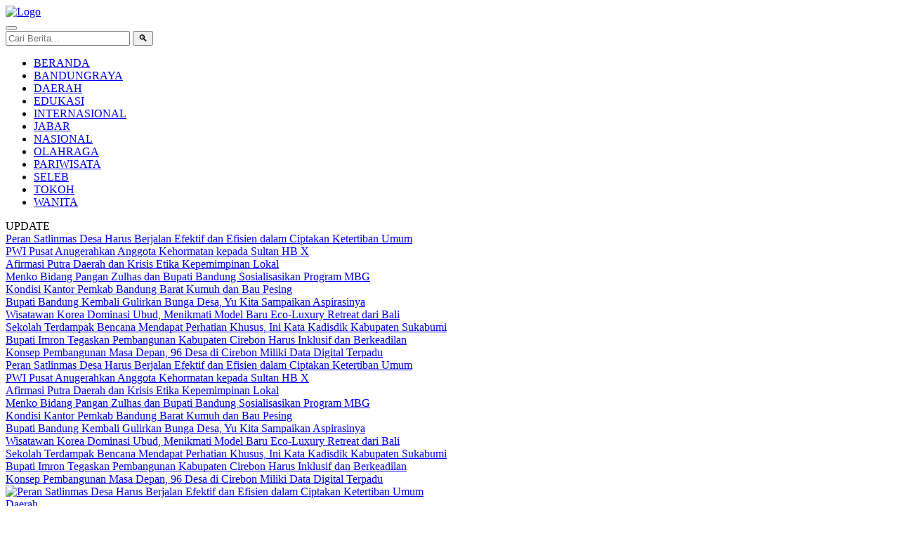

--- FILE ---
content_type: text/html; charset=UTF-8
request_url: https://www.dara.co.id/hasil-liga-inggris-liverpool-tersungkur-mu-come-back/assets/css/style.css?v=2.2
body_size: 9399
content:
<!DOCTYPE html>
<html lang="id">
<head>
    <meta charset="UTF-8">
    <meta name="viewport" content="width=device-width, initial-scale=1.0">
    <title>Pilihan Informasi Terpercaya</title>
    <link rel="icon" href="assets/images/favicon.png" type="image/png">
    <link rel="stylesheet" href="assets/css/style.css?v=2.2"> 
    <script async src="https://pagead2.googlesyndication.com/pagead/js/adsbygoogle.js?client=ca-pub-4872214250447997"
     crossorigin="anonymous"></script>    

    <!-- Google tag (gtag.js) -->
<script async src="https://www.googletagmanager.com/gtag/js?id=G-L43SER793V"></script>
<script>
  window.dataLayer = window.dataLayer || [];
  function gtag(){dataLayer.push(arguments);}
  gtag('js', new Date());

  gtag('config', 'G-L43SER793V');
</script>
    
</head>
<body>

    <header class="main-header">
    <div class="logo-container">
        <a href="index.php"><img src="assets/images/logo.png" alt="Logo"></a>
    </div>
    
    <button class="hamburger-btn" id="hamburger-btn" aria-label="Buka Menu">
        <span></span><span></span><span></span>
    </button>
    
    <div class="header-kanan">
        <form class="search-container desktop-search" action="cari.php" method="GET">
            <input type="text" name="q" placeholder="Cari Berita..." required>
            <button type="submit">&#128269;</button>
        </form>
    </div>
</header>
    <nav class="main-nav" id="main-nav">
    <!-- ... (form pencarian mobile Anda) ... -->
    <ul>
        <li><a href="index.php">BERANDA</a></li>
        
                    <li class="menu-item-has-children">
                <a href="kategori.php?nama=Bandungraya">
                    BANDUNGRAYA                                    </a>
                            </li>
                    <li class="menu-item-has-children">
                <a href="kategori.php?nama=Daerah">
                    DAERAH                                    </a>
                            </li>
                    <li class="menu-item-has-children">
                <a href="kategori.php?nama=Edukasi">
                    EDUKASI                                    </a>
                            </li>
                    <li class="menu-item-has-children">
                <a href="kategori.php?nama=Internasional">
                    INTERNASIONAL                                    </a>
                            </li>
                    <li class="menu-item-has-children">
                <a href="kategori.php?nama=Jabar">
                    JABAR                                    </a>
                            </li>
                    <li class="menu-item-has-children">
                <a href="kategori.php?nama=Nasional">
                    NASIONAL                                    </a>
                            </li>
                    <li class="menu-item-has-children">
                <a href="kategori.php?nama=Olahraga">
                    OLAHRAGA                                    </a>
                            </li>
                    <li class="menu-item-has-children">
                <a href="kategori.php?nama=Pariwisata">
                    PARIWISATA                                    </a>
                            </li>
                    <li class="menu-item-has-children">
                <a href="kategori.php?nama=Seleb">
                    SELEB                                    </a>
                            </li>
                    <li class="menu-item-has-children">
                <a href="kategori.php?nama=Tokoh">
                    TOKOH                                    </a>
                            </li>
                    <li class="menu-item-has-children">
                <a href="kategori.php?nama=Wanita">
                    WANITA                                    </a>
                            </li>
            </ul>
</nav>
    
<div class="news-ticker-container">
    <div class="ticker-label">UPDATE</div>
    <div class="ticker-wrap">
        <div class="ticker-move">
                            <div class="ticker-item">
                    <a href="artikel.php?slug=peran-satlinmas-desa-harus-berjalan-efektif-dan-efisien-dalam-ciptakan-ketertiban-umum">
                        Peran Satlinmas Desa Harus Berjalan Efektif dan Efisien dalam Ciptakan Ketertiban Umum                    </a>
                </div>
                            <div class="ticker-item">
                    <a href="artikel.php?slug=pwi-pusat-anugerahkan-anggota-kehormatan-kepada-sultan-hb-x">
                        PWI Pusat Anugerahkan Anggota Kehormatan kepada Sultan HB X                    </a>
                </div>
                            <div class="ticker-item">
                    <a href="artikel.php?slug=afirmasi-putra-daerah-dan-krisis-etika-kepemimpinan-lokal">
                        Afirmasi Putra Daerah dan Krisis Etika Kepemimpinan Lokal                    </a>
                </div>
                            <div class="ticker-item">
                    <a href="artikel.php?slug=-menko-bidang-pangan-zulhas-dan-bupati-bandung-sosialisasikan-program-mbg-">
                         Menko Bidang Pangan Zulhas dan Bupati Bandung Sosialisasikan Program MBG                     </a>
                </div>
                            <div class="ticker-item">
                    <a href="artikel.php?slug=kondisi-kantor-pemkab-bandung-barat-kumuh-dan-bau-pesing">
                        Kondisi Kantor Pemkab Bandung Barat Kumuh dan Bau Pesing                    </a>
                </div>
                            <div class="ticker-item">
                    <a href="artikel.php?slug=bupati-bandung-kembali-gulirkan-bunga-desa-yu-kita-sampaikan-aspirasinya">
                        Bupati Bandung Kembali Gulirkan Bunga Desa, Yu Kita Sampaikan Aspirasinya                    </a>
                </div>
                            <div class="ticker-item">
                    <a href="artikel.php?slug=wisatawan-korea-dominasi-ubud-menikmati-model-baru-eco-luxury-retreat-dari-bali">
                        Wisatawan Korea Dominasi Ubud, Menikmati Model Baru Eco-Luxury Retreat dari Bali                    </a>
                </div>
                            <div class="ticker-item">
                    <a href="artikel.php?slug=sekolah-terdampak-bencana-mendapat-perhatian-khusus-ini-kata-kadisdik-kabupaten-sukabumi-">
                        Sekolah  Terdampak Bencana Mendapat Perhatian Khusus, Ini Kata Kadisdik  Kabupaten Sukabumi                     </a>
                </div>
                            <div class="ticker-item">
                    <a href="artikel.php?slug=bupati-imron-tegaskan-pembangunan-kabupaten-cirebon-harus-inklusif-dan-berkeadilan">
                        Bupati Imron Tegaskan Pembangunan Kabupaten Cirebon Harus Inklusif dan Berkeadilan                    </a>
                </div>
                            <div class="ticker-item">
                    <a href="artikel.php?slug=-konsep-pembangunan-masa-depan-96-desa-di-cirebon-miliki-data-digital-terpadu">
                         Konsep Pembangunan Masa Depan, 96 Desa di Cirebon Miliki Data Digital Terpadu                    </a>
                </div>
                        <!-- Duplikasi item untuk efek loop yang mulus -->
                            <div class="ticker-item">
                    <a href="artikel.php?slug=peran-satlinmas-desa-harus-berjalan-efektif-dan-efisien-dalam-ciptakan-ketertiban-umum">
                        Peran Satlinmas Desa Harus Berjalan Efektif dan Efisien dalam Ciptakan Ketertiban Umum                    </a>
                </div>
                            <div class="ticker-item">
                    <a href="artikel.php?slug=pwi-pusat-anugerahkan-anggota-kehormatan-kepada-sultan-hb-x">
                        PWI Pusat Anugerahkan Anggota Kehormatan kepada Sultan HB X                    </a>
                </div>
                            <div class="ticker-item">
                    <a href="artikel.php?slug=afirmasi-putra-daerah-dan-krisis-etika-kepemimpinan-lokal">
                        Afirmasi Putra Daerah dan Krisis Etika Kepemimpinan Lokal                    </a>
                </div>
                            <div class="ticker-item">
                    <a href="artikel.php?slug=-menko-bidang-pangan-zulhas-dan-bupati-bandung-sosialisasikan-program-mbg-">
                         Menko Bidang Pangan Zulhas dan Bupati Bandung Sosialisasikan Program MBG                     </a>
                </div>
                            <div class="ticker-item">
                    <a href="artikel.php?slug=kondisi-kantor-pemkab-bandung-barat-kumuh-dan-bau-pesing">
                        Kondisi Kantor Pemkab Bandung Barat Kumuh dan Bau Pesing                    </a>
                </div>
                            <div class="ticker-item">
                    <a href="artikel.php?slug=bupati-bandung-kembali-gulirkan-bunga-desa-yu-kita-sampaikan-aspirasinya">
                        Bupati Bandung Kembali Gulirkan Bunga Desa, Yu Kita Sampaikan Aspirasinya                    </a>
                </div>
                            <div class="ticker-item">
                    <a href="artikel.php?slug=wisatawan-korea-dominasi-ubud-menikmati-model-baru-eco-luxury-retreat-dari-bali">
                        Wisatawan Korea Dominasi Ubud, Menikmati Model Baru Eco-Luxury Retreat dari Bali                    </a>
                </div>
                            <div class="ticker-item">
                    <a href="artikel.php?slug=sekolah-terdampak-bencana-mendapat-perhatian-khusus-ini-kata-kadisdik-kabupaten-sukabumi-">
                        Sekolah  Terdampak Bencana Mendapat Perhatian Khusus, Ini Kata Kadisdik  Kabupaten Sukabumi                     </a>
                </div>
                            <div class="ticker-item">
                    <a href="artikel.php?slug=bupati-imron-tegaskan-pembangunan-kabupaten-cirebon-harus-inklusif-dan-berkeadilan">
                        Bupati Imron Tegaskan Pembangunan Kabupaten Cirebon Harus Inklusif dan Berkeadilan                    </a>
                </div>
                            <div class="ticker-item">
                    <a href="artikel.php?slug=-konsep-pembangunan-masa-depan-96-desa-di-cirebon-miliki-data-digital-terpadu">
                         Konsep Pembangunan Masa Depan, 96 Desa di Cirebon Miliki Data Digital Terpadu                    </a>
                </div>
                    </div>
    </div>
</div>

    <main class="main-content">
        <div class="content-area">
            <!-- Headline Slideshow Dinamis -->
            <section class="headline-slideshow" id="headline-slideshow">
                                <div class="slides-container">
                                        <div class="slide active">
                        <a href="artikel.php?slug=peran-satlinmas-desa-harus-berjalan-efektif-dan-efisien-dalam-ciptakan-ketertiban-umum">
                            <img src="assets/images/1769085023_WhatsApp Image 2026-01-22 at 17.38.27.jpeg" alt="Peran Satlinmas Desa Harus Berjalan Efektif dan Efisien dalam Ciptakan Ketertiban Umum">
                            <div class="headline-caption">
                                <span class="category">Daerah</span>
                                <h2>Peran Satlinmas Desa Harus Berjalan Efektif dan Efisien dalam Ciptakan Ketertiban Umum</h2>
                            </div>
                        </a>
                    </div>
                                        <div class="slide ">
                        <a href="artikel.php?slug=pwi-pusat-anugerahkan-anggota-kehormatan-kepada-sultan-hb-x">
                            <img src="assets/images/1769076099_IMG-20260122-WA0033.jpg" alt="PWI Pusat Anugerahkan Anggota Kehormatan kepada Sultan HB X">
                            <div class="headline-caption">
                                <span class="category">Nasional</span>
                                <h2>PWI Pusat Anugerahkan Anggota Kehormatan kepada Sultan HB X</h2>
                            </div>
                        </a>
                    </div>
                                        <div class="slide ">
                        <a href="artikel.php?slug=afirmasi-putra-daerah-dan-krisis-etika-kepemimpinan-lokal">
                            <img src="assets/images/1769074605_WhatsApp Image 2026-01-22 at 15.45.45.jpeg" alt="Afirmasi Putra Daerah dan Krisis Etika Kepemimpinan Lokal">
                            <div class="headline-caption">
                                <span class="category">Catatan</span>
                                <h2>Afirmasi Putra Daerah dan Krisis Etika Kepemimpinan Lokal</h2>
                            </div>
                        </a>
                    </div>
                                        <div class="slide ">
                        <a href="artikel.php?slug=-menko-bidang-pangan-zulhas-dan-bupati-bandung-sosialisasikan-program-mbg-">
                            <img src="assets/images/1769067882_WhatsApp Image 2026-01-22 at 13.37.28.jpeg" alt=" Menko Bidang Pangan Zulhas dan Bupati Bandung Sosialisasikan Program MBG ">
                            <div class="headline-caption">
                                <span class="category">Bandungraya</span>
                                <h2> Menko Bidang Pangan Zulhas dan Bupati Bandung Sosialisasikan Program MBG </h2>
                            </div>
                        </a>
                    </div>
                                        <div class="slide ">
                        <a href="artikel.php?slug=kondisi-kantor-pemkab-bandung-barat-kumuh-dan-bau-pesing">
                            <img src="assets/images/1769067201_WhatsApp Image 2026-01-22 at 14.29.48.jpeg" alt="Kondisi Kantor Pemkab Bandung Barat Kumuh dan Bau Pesing">
                            <div class="headline-caption">
                                <span class="category">Bandungraya</span>
                                <h2>Kondisi Kantor Pemkab Bandung Barat Kumuh dan Bau Pesing</h2>
                            </div>
                        </a>
                    </div>
                                    </div>
                <button class="slide-nav prev">&#10094;</button>
                <button class="slide-nav next">&#10095;</button>
                <div class="dots-container">
                                        <span class="dot active" data-slide-to="0"></span>
                                        <span class="dot " data-slide-to="1"></span>
                                        <span class="dot " data-slide-to="2"></span>
                                        <span class="dot " data-slide-to="3"></span>
                                        <span class="dot " data-slide-to="4"></span>
                                    </div>
                            </section> <!-- Akhir Headline Slideshow -->

            <!-- Berita Terkini Dinamis -->
            <section class="latest-news">
                <h3>TERKINI</h3>
                <div class="latest-news-list">
                                        <article class="news-item">
                        <a href="artikel.php?slug=bupati-bandung-kembali-gulirkan-bunga-desa-yu-kita-sampaikan-aspirasinya">
                            <img src="assets/images/1769054749_WhatsApp Image 2026-01-06 at 14.18.55.jpeg" alt="Bupati Bandung Kembali Gulirkan Bunga Desa, Yu Kita Sampaikan Aspirasinya">
                        </a>
                        <div class="news-item-text">
                            <span class="category">Bandungraya</span>
                            <a href="artikel.php?slug=bupati-bandung-kembali-gulirkan-bunga-desa-yu-kita-sampaikan-aspirasinya"><h4>Bupati Bandung Kembali Gulirkan Bunga Desa, Yu Kita Sampaikan Aspirasinya</h4></a>
                            <small>Kamis, 22 Januari 2026 - 03:59 WIB</small>
                        </div>
                    </article>
                                        <article class="news-item">
                        <a href="artikel.php?slug=wisatawan-korea-dominasi-ubud-menikmati-model-baru-eco-luxury-retreat-dari-bali">
                            <img src="assets/images/1769051637_Tarian Kecak di Sanggraloka Ubud.jpg" alt="Wisatawan Korea Dominasi Ubud, Menikmati Model Baru Eco-Luxury Retreat dari Bali">
                        </a>
                        <div class="news-item-text">
                            <span class="category">Pariwisata</span>
                            <a href="artikel.php?slug=wisatawan-korea-dominasi-ubud-menikmati-model-baru-eco-luxury-retreat-dari-bali"><h4>Wisatawan Korea Dominasi Ubud, Menikmati Model Baru Eco-Luxury Retreat dari Bali</h4></a>
                            <small>Kamis, 22 Januari 2026 - 03:09 WIB</small>
                        </div>
                    </article>
                                        <article class="news-item">
                        <a href="artikel.php?slug=sekolah-terdampak-bencana-mendapat-perhatian-khusus-ini-kata-kadisdik-kabupaten-sukabumi-">
                            <img src="assets/images/1768980553_IMG-20260121-WA0025(1).jpg" alt="Sekolah  Terdampak Bencana Mendapat Perhatian Khusus, Ini Kata Kadisdik  Kabupaten Sukabumi ">
                        </a>
                        <div class="news-item-text">
                            <span class="category">Daerah</span>
                            <a href="artikel.php?slug=sekolah-terdampak-bencana-mendapat-perhatian-khusus-ini-kata-kadisdik-kabupaten-sukabumi-"><h4>Sekolah  Terdampak Bencana Mendapat Perhatian Khusus, Ini Kata Kadisdik  Kabupaten Sukabumi </h4></a>
                            <small>Rabu, 21 Januari 2026 - 07:26 WIB</small>
                        </div>
                    </article>
                                        <article class="news-item">
                        <a href="artikel.php?slug=bupati-imron-tegaskan-pembangunan-kabupaten-cirebon-harus-inklusif-dan-berkeadilan">
                            <img src="assets/images/1768977850_1001223101.jpg" alt="Bupati Imron Tegaskan Pembangunan Kabupaten Cirebon Harus Inklusif dan Berkeadilan">
                        </a>
                        <div class="news-item-text">
                            <span class="category">Daerah</span>
                            <a href="artikel.php?slug=bupati-imron-tegaskan-pembangunan-kabupaten-cirebon-harus-inklusif-dan-berkeadilan"><h4>Bupati Imron Tegaskan Pembangunan Kabupaten Cirebon Harus Inklusif dan Berkeadilan</h4></a>
                            <small>Rabu, 21 Januari 2026 - 06:40 WIB</small>
                        </div>
                    </article>
                                        <article class="news-item">
                        <a href="artikel.php?slug=-konsep-pembangunan-masa-depan-96-desa-di-cirebon-miliki-data-digital-terpadu">
                            <img src="assets/images/1768977459_1001222179.jpg" alt=" Konsep Pembangunan Masa Depan, 96 Desa di Cirebon Miliki Data Digital Terpadu">
                        </a>
                        <div class="news-item-text">
                            <span class="category">Daerah</span>
                            <a href="artikel.php?slug=-konsep-pembangunan-masa-depan-96-desa-di-cirebon-miliki-data-digital-terpadu"><h4> Konsep Pembangunan Masa Depan, 96 Desa di Cirebon Miliki Data Digital Terpadu</h4></a>
                            <small>Rabu, 21 Januari 2026 - 06:34 WIB</small>
                        </div>
                    </article>
                                        <article class="news-item">
                        <a href="artikel.php?slug=satresnarkoba-polres-garut-amankan-2-pengedar-obat-keras-tanpa-izin-">
                            <img src="assets/images/1768976938_IMG-20260120-WA0006.jpg" alt="Satresnarkoba Polres Garut Amankan 2 pengedar Obat Keras Tanpa Izin  ">
                        </a>
                        <div class="news-item-text">
                            <span class="category">Daerah</span>
                            <a href="artikel.php?slug=satresnarkoba-polres-garut-amankan-2-pengedar-obat-keras-tanpa-izin-"><h4>Satresnarkoba Polres Garut Amankan 2 pengedar Obat Keras Tanpa Izin  </h4></a>
                            <small>Rabu, 21 Januari 2026 - 06:27 WIB</small>
                        </div>
                    </article>
                                        <article class="news-item">
                        <a href="artikel.php?slug=penemuan-mayat-di-sungai-cipamulihan-bayingbong-garut-gegerkan-warga">
                            <img src="assets/images/1768976663_IMG-20260120-WA0023.jpg" alt="Penemuan Mayat di Sungai Cipamulihan Bayingbong Garut Gegerkan Warga">
                        </a>
                        <div class="news-item-text">
                            <span class="category">Daerah</span>
                            <a href="artikel.php?slug=penemuan-mayat-di-sungai-cipamulihan-bayingbong-garut-gegerkan-warga"><h4>Penemuan Mayat di Sungai Cipamulihan Bayingbong Garut Gegerkan Warga</h4></a>
                            <small>Rabu, 21 Januari 2026 - 06:22 WIB</small>
                        </div>
                    </article>
                                    </div>
            </section> <!-- Akhir Berita Terkini -->

            <!-- Showcase Kategori (Contoh: Jabar) -->
                        <section class="category-showcase">
                <h3 class="category-showcase-title">JABAR</h3>
                <div class="category-grid">
                                        <a href="artikel.php?slug=investasi-jabar-2025-tembus-rp296-8-triliun-tertinggi-di-indonesia" class="category-card">
                        <div class="card-image-container">
                            <img src="assets/images/1768641924_WhatsApp Image 2026-01-16 at 06.57.57.jpeg" alt="Investasi Jabar 2025 Tembus Rp296,8 Triliun, Tertinggi di Indonesia">
                            <span class="card-category-tag">Jabar</span>
                        </div>
                        <div class="card-content">
                             <h4>Investasi Jabar 2025 Tembus Rp296,8 Triliun, Tertinggi di Indonesia</h4>
                        </div>
                    </a>
                                        <a href="artikel.php?slug=-gubernur-jabar-janjikan-pelunasan-pekerjaan-pembangunan-2025-akan-gunakan-dau-dan-pajak" class="category-card">
                        <div class="card-image-container">
                            <img src="assets/images/1768376892_WhatsApp Image 2026-01-10 at 17.25.02.jpeg" alt=" Gubernur Jabar Janjikan Pelunasan Pekerjaan Pembangunan 2025 akan Gunakan DAU dan Pajak">
                            <span class="card-category-tag">Jabar</span>
                        </div>
                        <div class="card-content">
                             <h4> Gubernur Jabar Janjikan Pelunasan Pekerjaan Pembangunan 2025 akan Gunakan DAU dan Pajak</h4>
                        </div>
                    </a>
                                        <a href="artikel.php?slug=pt-muj-dan-gandara-grup-resmikan-tiga-masjid-sekaligus-di-pangandaran" class="category-card">
                        <div class="card-image-container">
                            <img src="assets/images/1767762036_IMG_20260107_120003.jpg" alt="PT MUJ dan Gandara Grup Resmikan Tiga Masjid Sekaligus di Pangandaran">
                            <span class="card-category-tag">Jabar</span>
                        </div>
                        <div class="card-content">
                             <h4>PT MUJ dan Gandara Grup Resmikan Tiga Masjid Sekaligus di Pangandaran</h4>
                        </div>
                    </a>
                                    </div>
            </section>
                        <!-- Akhir Showcase Kategori -->
            
            <!-- Berita Lainnya -->
            <section class="latest-news">
                <h3></h3>
                <div class="latest-news-list" id="berita-lainnya-list">
                                        <article class="news-item">
                        <a href="artikel.php?slug=satresnarkoba-polres-garut-amankan-2-pengedar-obat-keras-tanpa-izin-">
                            <img src="assets/images/1768976938_IMG-20260120-WA0006.jpg" alt="Satresnarkoba Polres Garut Amankan 2 pengedar Obat Keras Tanpa Izin  ">
                        </a>
                        <div class="news-item-text">
                            <span class="category">Daerah</span>
                            <a href="artikel.php?slug=satresnarkoba-polres-garut-amankan-2-pengedar-obat-keras-tanpa-izin-"><h4>Satresnarkoba Polres Garut Amankan 2 pengedar Obat Keras Tanpa Izin  </h4></a>
                            <small>Rabu, 21 Januari 2026 - 06:27 WIB</small>
                        </div>
                    </article>
                                        <article class="news-item">
                        <a href="artikel.php?slug=penemuan-mayat-di-sungai-cipamulihan-bayingbong-garut-gegerkan-warga">
                            <img src="assets/images/1768976663_IMG-20260120-WA0023.jpg" alt="Penemuan Mayat di Sungai Cipamulihan Bayingbong Garut Gegerkan Warga">
                        </a>
                        <div class="news-item-text">
                            <span class="category">Daerah</span>
                            <a href="artikel.php?slug=penemuan-mayat-di-sungai-cipamulihan-bayingbong-garut-gegerkan-warga"><h4>Penemuan Mayat di Sungai Cipamulihan Bayingbong Garut Gegerkan Warga</h4></a>
                            <small>Rabu, 21 Januari 2026 - 06:22 WIB</small>
                        </div>
                    </article>
                                        <article class="news-item">
                        <a href="artikel.php?slug=optimisme-bapenda-bandung-pacu-realisasi-pad-hotel-hingga-rumah-makan-jadi-penyumbang-kunci">
                            <img src="assets/images/1768972633_IMG-20260121-WA0013.jpg" alt="Optimisme Bapenda Bandung Pacu Realisasi PAD, Hotel hingga Rumah Makan Jadi Penyumbang Kunci">
                        </a>
                        <div class="news-item-text">
                            <span class="category">Bandungraya</span>
                            <a href="artikel.php?slug=optimisme-bapenda-bandung-pacu-realisasi-pad-hotel-hingga-rumah-makan-jadi-penyumbang-kunci"><h4>Optimisme Bapenda Bandung Pacu Realisasi PAD, Hotel hingga Rumah Makan Jadi Penyumbang Kunci</h4></a>
                            <small>Rabu, 21 Januari 2026 - 05:14 WIB</small>
                        </div>
                    </article>
                                        <article class="news-item">
                        <a href="artikel.php?slug=hut-ke-25-baznas-di-kabupaten-bandung-diisi-peluncuran-z-kosmetika-dan-pendistribusian-bantuan">
                            <img src="assets/images/1768897738_IMG-20260120-WA0023.jpg" alt="HUT ke-25 BAZNAS di Kabupaten Bandung Diisi Peluncuran Z-Kosmetika dan Pendistribusian Bantuan">
                        </a>
                        <div class="news-item-text">
                            <span class="category">Bandungraya</span>
                            <a href="artikel.php?slug=hut-ke-25-baznas-di-kabupaten-bandung-diisi-peluncuran-z-kosmetika-dan-pendistribusian-bantuan"><h4>HUT ke-25 BAZNAS di Kabupaten Bandung Diisi Peluncuran Z-Kosmetika dan Pendistribusian Bantuan</h4></a>
                            <small>Selasa, 20 Januari 2026 - 08:26 WIB</small>
                        </div>
                    </article>
                                        <article class="news-item">
                        <a href="artikel.php?slug=sebanyak-96-ton-kopi-asli-subang-diekspor-ke-negara-aljazair-">
                            <img src="assets/images/1768892123_Kopi Subang.jpg" alt="Sebanyak 96 Ton Kopi Asli Subang Diekspor ke Negara Aljazair ">
                        </a>
                        <div class="news-item-text">
                            <span class="category">Daerah</span>
                            <a href="artikel.php?slug=sebanyak-96-ton-kopi-asli-subang-diekspor-ke-negara-aljazair-"><h4>Sebanyak 96 Ton Kopi Asli Subang Diekspor ke Negara Aljazair </h4></a>
                            <small>Selasa, 20 Januari 2026 - 06:53 WIB</small>
                        </div>
                    </article>
                                        <article class="news-item">
                        <a href="artikel.php?slug=bpn-kabupaten-bandung-serahkan-138-sertifikat-ptsl-kepada-warga-desa-margahayu-selatan">
                            <img src="assets/images/1768891329_PTSL26.jpg" alt="BPN Kabupaten Bandung Serahkan 138 Sertifikat PTSL kepada Warga Desa Margahayu Selatan">
                        </a>
                        <div class="news-item-text">
                            <span class="category">Bandungraya</span>
                            <a href="artikel.php?slug=bpn-kabupaten-bandung-serahkan-138-sertifikat-ptsl-kepada-warga-desa-margahayu-selatan"><h4>BPN Kabupaten Bandung Serahkan 138 Sertifikat PTSL kepada Warga Desa Margahayu Selatan</h4></a>
                            <small>Selasa, 20 Januari 2026 - 06:39 WIB</small>
                        </div>
                    </article>
                                        <article class="news-item">
                        <a href="artikel.php?slug=curi-sepeda-motor-warga-kersamanah-garut-diciduk-polisi-">
                            <img src="assets/images/1768890971_IMG-20260118-WA0005.jpg" alt="Curi Sepeda Motor, Warga Kersamanah Garut Diciduk Polisi  ">
                        </a>
                        <div class="news-item-text">
                            <span class="category">Daerah</span>
                            <a href="artikel.php?slug=curi-sepeda-motor-warga-kersamanah-garut-diciduk-polisi-"><h4>Curi Sepeda Motor, Warga Kersamanah Garut Diciduk Polisi  </h4></a>
                            <small>Selasa, 20 Januari 2026 - 06:33 WIB</small>
                        </div>
                    </article>
                                    </div>
            </section> <!-- Akhir Berita Lainnya -->
            
            <!-- Tombol Load More -->
                        <div class="load-more-container">
                <button id="load-more-btn">BERITA SELANJUTNYA</button>
            </div>
            
            <!-- Showcase Kategori Daerah -->
                        <section class="category-showcase inserted-showcase">
                <h3 class="category-showcase-title">DAERAH</h3>
                <div class="category-grid">
                                        <a href="artikel.php?slug=peran-satlinmas-desa-harus-berjalan-efektif-dan-efisien-dalam-ciptakan-ketertiban-umum" class="category-card">
                        <div class="card-image-container">
                            <img src="assets/images/1769085023_WhatsApp Image 2026-01-22 at 17.38.27.jpeg" alt="Peran Satlinmas Desa Harus Berjalan Efektif dan Efisien dalam Ciptakan Ketertiban Umum">
                            <span class="card-category-tag">Daerah</span>
                        </div>
                        <div class="card-content">
                             <h4>Peran Satlinmas Desa Harus Berjalan Efektif dan Efisien dalam Ciptakan Ketertiban Umum</h4>
                        </div>
                    </a>
                                        <a href="artikel.php?slug=sekolah-terdampak-bencana-mendapat-perhatian-khusus-ini-kata-kadisdik-kabupaten-sukabumi-" class="category-card">
                        <div class="card-image-container">
                            <img src="assets/images/1768980553_IMG-20260121-WA0025(1).jpg" alt="Sekolah  Terdampak Bencana Mendapat Perhatian Khusus, Ini Kata Kadisdik  Kabupaten Sukabumi ">
                            <span class="card-category-tag">Daerah</span>
                        </div>
                        <div class="card-content">
                             <h4>Sekolah  Terdampak Bencana Mendapat Perhatian Khusus, Ini Kata Kadisdik  Kabupaten Sukabumi </h4>
                        </div>
                    </a>
                                        <a href="artikel.php?slug=bupati-imron-tegaskan-pembangunan-kabupaten-cirebon-harus-inklusif-dan-berkeadilan" class="category-card">
                        <div class="card-image-container">
                            <img src="assets/images/1768977850_1001223101.jpg" alt="Bupati Imron Tegaskan Pembangunan Kabupaten Cirebon Harus Inklusif dan Berkeadilan">
                            <span class="card-category-tag">Daerah</span>
                        </div>
                        <div class="card-content">
                             <h4>Bupati Imron Tegaskan Pembangunan Kabupaten Cirebon Harus Inklusif dan Berkeadilan</h4>
                        </div>
                    </a>
                                    </div>
            </section>
                        <!-- Akhir Showcase Kategori Daerah -->

            <!-- Blok Video -->
                        <section class="video-showcase-wrapper">
                <div class="video-showcase">
                    <h3 class="video-showcase-title">VIDEO</h3>
                    <div class="video-grid">
                                                <a href="https://www.youtube.com/watch?v=I3Sp410JVlY" target="_blank" class="video-card">
                            <div class="video-thumbnail-container">
                                <img src="https://img.youtube.com/vi/I3Sp410JVlY/hqdefault.jpg" alt="Banyak Korban Terkapar di Lorong Kantor Hingga Masjid">
                                <div class="play-icon">&#9658;</div>
                            </div>
                            <div class="video-content">
                                <span class="video-category-tag">VIDEO</span>
                                <h4>Banyak Korban Terkapar di Lorong Kantor Hingga Masjid</h4>
                            </div>
                        </a>
                                                <a href="https://www.youtube.com/watch?v=-r62gjP2cnQ" target="_blank" class="video-card">
                            <div class="video-thumbnail-container">
                                <img src="https://img.youtube.com/vi/-r62gjP2cnQ/hqdefault.jpg" alt="MBG Berujung Petaka, Ratusan Siswa Neglasari Keracunan">
                                <div class="play-icon">&#9658;</div>
                            </div>
                            <div class="video-content">
                                <span class="video-category-tag">VIDEO</span>
                                <h4>MBG Berujung Petaka, Ratusan Siswa Neglasari Keracunan</h4>
                            </div>
                        </a>
                                                <a href="https://www.youtube.com/watch?v=gPBYETG1A4Y" target="_blank" class="video-card">
                            <div class="video-thumbnail-container">
                                <img src="https://img.youtube.com/vi/gPBYETG1A4Y/hqdefault.jpg" alt="Bupati vs Wabup Bandung Barat Main Dagongan">
                                <div class="play-icon">&#9658;</div>
                            </div>
                            <div class="video-content">
                                <span class="video-category-tag">VIDEO</span>
                                <h4>Bupati vs Wabup Bandung Barat Main Dagongan</h4>
                            </div>
                        </a>
                                            </div>
                </div>
            </section>
                        <!-- Akhir Blok Video -->

        </div>

        <aside class="sidebar-area">
    
    <!-- Bagian Berita Terpopuler -->
    <div class="popular-posts">
        <h3>TERPOPULER</h3>
        <ul>
                        <li>
                <a href="artikel.php?slug=industri-skincare-lokal-kian-kompetitif-seperti-ini-pilihan-gen-z-">
                    <img src="assets/images/1759236503_Aea dan Agny.jpg" alt="Industri Skincare Lokal Kian Kompetitif, Seperti Ini Pilihan Gen Z ">
                </a>
                <div class="popular-text">
                    <a href="artikel.php?slug=industri-skincare-lokal-kian-kompetitif-seperti-ini-pilihan-gen-z-">Industri Skincare Lokal Kian Kompetitif, Seperti Ini Pilihan Gen Z </a>
                    <small>1372 kali dibaca</small>
                </div>
            </li>
                        <li>
                <a href="artikel.php?slug=bupati-bandung-barat-pastikan-rotmut-pejabat-akhir-januari-2026-2">
                    <img src="assets/images/1767769687_rotmut kbb.jpeg" alt="Bupati Bandung Barat Pastikan Rotmut Pejabat Akhir Januari 2026">
                </a>
                <div class="popular-text">
                    <a href="artikel.php?slug=bupati-bandung-barat-pastikan-rotmut-pejabat-akhir-januari-2026-2">Bupati Bandung Barat Pastikan Rotmut Pejabat Akhir Januari 2026</a>
                    <small>1367 kali dibaca</small>
                </div>
            </li>
                        <li>
                <a href="artikel.php?slug=waduh-oknum-tenaga-p3k-di-pemkab-bandung-barat-cabuli-tiga-anak-tirinya">
                    <img src="assets/images/1757313351_WhatsApp Image 2025-09-08 at 12.55.55.jpeg" alt="Waduh, Oknum Tenaga P3K di Pemkab Bandung Barat Cabuli Tiga Anak Tirinya">
                </a>
                <div class="popular-text">
                    <a href="artikel.php?slug=waduh-oknum-tenaga-p3k-di-pemkab-bandung-barat-cabuli-tiga-anak-tirinya">Waduh, Oknum Tenaga P3K di Pemkab Bandung Barat Cabuli Tiga Anak Tirinya</a>
                    <small>1269 kali dibaca</small>
                </div>
            </li>
                        <li>
                <a href="artikel.php?slug=rotmut-pejabat-bandung-barat-bupati-jeje-kosongkan-lima-perangkat-daerah-">
                    <img src="assets/images/1757571269_IMG-20250911-WA0033.jpg" alt="Rotmut Pejabat Bandung Barat, Bupati Jeje Kosongkan Lima Perangkat Daerah ">
                </a>
                <div class="popular-text">
                    <a href="artikel.php?slug=rotmut-pejabat-bandung-barat-bupati-jeje-kosongkan-lima-perangkat-daerah-">Rotmut Pejabat Bandung Barat, Bupati Jeje Kosongkan Lima Perangkat Daerah </a>
                    <small>1249 kali dibaca</small>
                </div>
            </li>
                        <li>
                <a href="artikel.php?slug=polres-kuningan-ungkap-peredaran-uang-palsu">
                    <img src="assets/images/1757555672_upal kuningan.jpeg" alt="Polres Kuningan Ungkap Peredaran Uang Palsu">
                </a>
                <div class="popular-text">
                    <a href="artikel.php?slug=polres-kuningan-ungkap-peredaran-uang-palsu">Polres Kuningan Ungkap Peredaran Uang Palsu</a>
                    <small>992 kali dibaca</small>
                </div>
            </li>
                    </ul>
    </div>

    <!-- Slot Iklan Sidebar Atas -->
        <div class="iklan-box">
                    <a href="" target="_blank" rel="noopener noreferrer">
                <img src="assets/images/ads/1755180255_terverifikasiadmfaktual-1.gif" alt="Iklan">
            </a>
            </div>
        <!-- Akhir Slot Iklan Sidebar Atas -->


    <!-- Bagian Opini -->
        <div class="sidebar-opini">
        <h3>CATATAN</h3>
        <ul>
                        <li>
                <a href="artikel.php?slug=afirmasi-putra-daerah-dan-krisis-etika-kepemimpinan-lokal">
                    <img src="assets/images/1769074605_WhatsApp Image 2026-01-22 at 15.45.45.jpeg" alt="Afirmasi Putra Daerah dan Krisis Etika Kepemimpinan Lokal">
                </a>
                <div class="opini-text">
                    <a href="artikel.php?slug=afirmasi-putra-daerah-dan-krisis-etika-kepemimpinan-lokal">Afirmasi Putra Daerah dan Krisis Etika Kepemimpinan Lokal</a>
                </div>
            </li>
                        <li>
                <a href="artikel.php?slug=sedikit-kegembiraan-di-tengah-kecemasan">
                    <img src="assets/images/1768871866_images (5).jpeg" alt="Sedikit Kegembiraan di Tengah Kecemasan">
                </a>
                <div class="opini-text">
                    <a href="artikel.php?slug=sedikit-kegembiraan-di-tengah-kecemasan">Sedikit Kegembiraan di Tengah Kecemasan</a>
                </div>
            </li>
                        <li>
                <a href="artikel.php?slug=kesetiaan-aloka-dan-anjing-yudhistira-oleh-jaya-suprana">
                    <img src="assets/images/1767932136_IMG-20260109-WA0022.jpg" alt="Kesetiaan Aloka dan Anjing Yudhistira ">
                </a>
                <div class="opini-text">
                    <a href="artikel.php?slug=kesetiaan-aloka-dan-anjing-yudhistira-oleh-jaya-suprana">Kesetiaan Aloka dan Anjing Yudhistira </a>
                </div>
            </li>
                        <li>
                <a href="artikel.php?slug=menuju-tahun-2026-catatan-hendry-ch-bangun-forum-wartawan-kebangsaan">
                    <img src="assets/images/1767085608_IMG-20211116-WA0011.jpg" alt="Menuju Tahun 2026, Catatan Hendry Ch Bangun Forum Wartawan Kebangsaan">
                </a>
                <div class="opini-text">
                    <a href="artikel.php?slug=menuju-tahun-2026-catatan-hendry-ch-bangun-forum-wartawan-kebangsaan">Menuju Tahun 2026, Catatan Hendry Ch Bangun Forum Wartawan Kebangsaan</a>
                </div>
            </li>
                        <li>
                <a href="artikel.php?slug=-simak-nih-surat-terbuka-untuk-bapak-presiden-republik-indonesia-h-prabowo-subianto">
                    <img src="assets/images/1765262454_kampus cipayung bunga.jpeg" alt=" Simak Nih, Surat Terbuka untuk Bapak Presiden Republik Indonesia H. Prabowo Subianto">
                </a>
                <div class="opini-text">
                    <a href="artikel.php?slug=-simak-nih-surat-terbuka-untuk-bapak-presiden-republik-indonesia-h-prabowo-subianto"> Simak Nih, Surat Terbuka untuk Bapak Presiden Republik Indonesia H. Prabowo Subianto</a>
                </div>
            </li>
                    </ul>
    </div>
        <!-- Akhir Bagian Catatan -->

    <!-- Slot Iklan Sidebar Bawah -->
        <div class="iklan-box">
                    <a href="" target="_blank" rel="noopener noreferrer">
                <img src="assets/images/ads/1755180332_paketberita.gif" alt="Iklan">
            </a>
            </div>
        <div class="iklan-box">
                    <script async src="https://pagead2.googlesyndication.com/pagead/js/adsbygoogle.js?client=ca-pub-4872214250447997"
     crossorigin="anonymous"></script>
<!-- sidebar -->
<ins class="adsbygoogle"
     style="display:block"
     data-ad-client="ca-pub-4872214250447997"
     data-ad-slot="8950719837"
     data-ad-format="auto"
     data-full-width-responsive="true"></ins>
<script>
     (adsbygoogle = window.adsbygoogle || []).push({});
</script>            </div>
        <!-- Akhir Slot Iklan Sidebar Bawah -->

    <!-- BAGIAN BARU: SIDEBAR WANITA -->
        <div class="sidebar-wanita">
        <h3>WANITA</h3>
        <ul>
                        <li>
                <a href="artikel.php?slug=vanya-wijaya-dinobatkan-sebagai-roro-cilik-kabupaten-malang-favorit-2025">
                    <img src="assets/images/1763173276_Foto 1 - Vanya Wijaya dinobatkan sebagai Roro Cilik Kabupaten Malang Favorit 2025. (Dok. Istimewa).jpg" alt="Vanya Wijaya Dinobatkan Sebagai Roro Cilik Kabupaten Malang Favorit 2025">
                </a>
                <div class="wanita-text">
                    <a href="artikel.php?slug=vanya-wijaya-dinobatkan-sebagai-roro-cilik-kabupaten-malang-favorit-2025">Vanya Wijaya Dinobatkan Sebagai Roro Cilik Kabupaten Malang Favorit 2025</a>
                </div>
            </li>
                        <li>
                <a href="artikel.php?slug=pnm-dorong-ibu-ibu-desa-jadi-sosok-inspiratif-lewat-program-mekaar-leader">
                    <img src="assets/images/1762494339_IMG-20251107-WA0015.jpg" alt="PNM Dorong Ibu-Ibu Desa Jadi Sosok Inspiratif Lewat Program Mekaar Leader">
                </a>
                <div class="wanita-text">
                    <a href="artikel.php?slug=pnm-dorong-ibu-ibu-desa-jadi-sosok-inspiratif-lewat-program-mekaar-leader">PNM Dorong Ibu-Ibu Desa Jadi Sosok Inspiratif Lewat Program Mekaar Leader</a>
                </div>
            </li>
                        <li>
                <a href="artikel.php?slug=iwapi-songsong-indonesia-emas-bersama-perempuan-penggerak-ekonomi">
                    <img src="assets/images/1761194185_IWAPI.jpg" alt="IWAPI Songsong Indonesia Emas Bersama Perempuan Penggerak Ekonomi">
                </a>
                <div class="wanita-text">
                    <a href="artikel.php?slug=iwapi-songsong-indonesia-emas-bersama-perempuan-penggerak-ekonomi">IWAPI Songsong Indonesia Emas Bersama Perempuan Penggerak Ekonomi</a>
                </div>
            </li>
                        <li>
                <a href="artikel.php?slug=perempuan-umkm-sebagai-penggerak-ekonomi-dan-pembangunan-berkelanjutan">
                    <img src="assets/images/1760413265_NWI.jpg" alt="Perempuan UMKM sebagai Penggerak Ekonomi dan Pembangunan Berkelanjutan">
                </a>
                <div class="wanita-text">
                    <a href="artikel.php?slug=perempuan-umkm-sebagai-penggerak-ekonomi-dan-pembangunan-berkelanjutan">Perempuan UMKM sebagai Penggerak Ekonomi dan Pembangunan Berkelanjutan</a>
                </div>
            </li>
                    </ul>
    </div>
        <!-- AKHIR BAGIAN SIDEBAR WANITA -->

</aside>

    </main>

    <footer class="main-footer">
    <div class="footer-content">
        <div class="footer-nav">
            <a href="halaman.php?slug=tentang-kami">Tentang Kami</a>
            <a href="halaman.php?slug=redaksi">Redaksi</a>
            <a href="halaman.php?slug=kontak">Kontak</a>
            <a href="halaman.php?slug=pedoman-media-siber">Pedoman Media Siber</a>
   
        </div>
        <div class="footer-socials">
            <a href="#" target="_blank" aria-label="Facebook"><svg role="img" viewBox="0 0 24 24" xmlns="http://www.w3.org/2000/svg"><title>Facebook</title><path d="M18.77 7.46H14.5v-1.9c0-.9.6-1.1 1-1.1h3V.5h-4.33C10.24.5 9.5 3.44 9.5 5.32v2.14H6.11v3.56h3.39v8.32h4.28V11.02h2.95l.42-3.56z"/></svg></a>
            <a href="#" target="_blank" aria-label="Twitter"><svg role="img" viewBox="0 0 24 24" xmlns="http://www.w3.org/2000/svg"><title>X</title><path d="M18.901 1.153h3.68l-8.04 9.19L24 22.846h-7.406l-5.8-7.584-6.638 7.584H.474l8.6-9.83L0 1.154h7.594l5.243 6.931ZM17.61 20.644h2.039L6.486 3.24H4.298Z"/></svg></a>
            <a href="#" target="_blank" aria-label="Instagram"><svg role="img" viewBox="0 0 24 24" xmlns="http://www.w3.org/2000/svg"><title>Instagram</title><path d="M12 0C8.74 0 8.333.015 7.053.072 5.775.132 4.905.333 4.14.63c-.789.306-1.459.717-2.126 1.384S.935 3.35.63 4.14C.333 4.905.131 5.775.072 7.053.012 8.333 0 8.74 0 12s.015 3.667.072 4.947c.06 1.277.261 2.148.558 2.913.306.788.717 1.459 1.384 2.126.667.666 1.336 1.079 2.126 1.384.766.296 1.636.499 2.913.558C8.333 23.988 8.74 24 12 24s3.667-.015 4.947-.072c1.277-.06 2.148-.262 2.913-.558.788-.306 1.459-.718 2.126-1.384.666-.667 1.079-1.335 1.384-2.126.296-.765.499-1.636.558-2.913.06-1.28.072-1.687.072-4.947s-.015-3.667-.072-4.947c-.06-1.277-.262-2.149-.558-2.913-.306-.789-.718-1.459-1.384-2.126C21.314.935 20.644.523 19.854.218 19.09.083 18.22-.043 16.947.014 15.667.072 15.26 0 12 0zm0 2.16c3.203 0 3.585.016 4.85.071 1.17.055 1.805.249 2.227.415.562.217.96.477 1.382.896.419.42.679.819.896 1.381.164.422.36 1.057.413 2.227.057 1.266.07 1.646.07 4.85s-.015 3.585-.074 4.85c-.06 1.17-.249 1.805-.413 2.227-.217.562-.477.96-.896 1.381-.42.419-.819.679-1.381.896-.422.164-1.057.36-2.227.413-1.266.057-1.646.07-4.85.07s-3.585-.015-4.85-.074c-1.17-.06-1.805-.249-2.227-.413-.562-.217-.96-.477-1.381-.896-.419-.42-.679-.819-.896-1.381-.164-.422-.36-1.057-.413-2.227-.057-1.266-.07-1.646-.07-4.85s.015-3.585.074-4.85c.06-1.17.249-1.805.413-2.227.217-.562.477.96.896-1.381.42-.419.819.679 1.381-.896.422-.164 1.057.36 2.227.413 1.266-.057 1.646-.07 4.85-.07zm0 3.882c-1.773 0-3.225 1.452-3.225 3.225s1.452 3.225 3.225 3.225 3.225-1.452 3.225-3.225S13.773 6.042 12 6.042zM12 16c-2.21 0-4-1.79-4-4s1.79-4 4-4 4 1.79 4 4-1.79 4-4 4zm7.846-10.405c0 .795-.646 1.44-1.44 1.44s-1.44-.645-1.44-1.44.646-1.44 1.44-1.44 1.44.645 1.44 1.44z"/></svg></a>
            <a href="#" target="_blank" aria-label="YouTube"><svg role="img" viewBox="0 0 24 24" xmlns="http://www.w3.org/2000/svg"><title>YouTube</title><path d="M23.498 6.186a3.016 3.016 0 0 0-2.122-2.136C19.505 3.545 12 3.545 12 3.545s-7.505 0-9.377.505A3.017 3.017 0 0 0 .502 6.186C0 8.07 0 12 0 12s0 3.93.502 5.814a3.016 3.016 0 0 0 2.122 2.136c1.871.505 9.376.505 9.376.505s7.505 0 9.377-.505a3.015 3.015 0 0 0 2.122-2.136C24 15.93 24 12 24 12s0-3.93-.502-5.814zM9.545 15.568V8.432L15.818 12l-6.273 3.568z"/></svg></a>
        </div>
        <p>&copy; 2026 Portal Berita Anda. All rights reserved.</p>
    </div>
</footer>

<!-- SCRIPT DIPERBARUI -->
<script>
document.addEventListener('DOMContentLoaded', function() {
    // --- Fungsionalitas Menu Hamburger ---
    const hamburgerBtn = document.getElementById('hamburger-btn');
    const mainNav = document.getElementById('main-nav');

    if (hamburgerBtn && mainNav) {
        hamburgerBtn.addEventListener('click', () => {
            mainNav.classList.toggle('mobile-active');
            hamburgerBtn.classList.toggle('is-active');
        });
    }

    // --- Fungsionalitas Sub-Menu (Klik) BARU ---
    const menuItemsWithChildren = document.querySelectorAll('.menu-item-has-children > a');

    menuItemsWithChildren.forEach(item => {
        const hasSubMenu = item.nextElementSibling && item.nextElementSibling.classList.contains('sub-menu');

        if (hasSubMenu) {
            item.addEventListener('click', function(event) {
                // Untuk layar desktop, cegah link berpindah halaman agar dropdown bisa terbuka
                if (window.innerWidth > 768) {
                    event.preventDefault();
                }
                
                const parentLi = this.parentElement;

                // Tutup semua sub-menu lain yang mungkin terbuka
                document.querySelectorAll('.menu-item-has-children').forEach(otherLi => {
                    if (otherLi !== parentLi) {
                        otherLi.classList.remove('sub-menu-active');
                    }
                });

                // Buka atau tutup sub-menu yang di-klik
                parentLi.classList.toggle('sub-menu-active');
            });
        }
    });

    // Tutup sub-menu jika klik di luar area navigasi
    document.addEventListener('click', function(event) {
        const navElement = document.getElementById('main-nav');
        if (navElement && !navElement.contains(event.target)) {
            document.querySelectorAll('.menu-item-has-children').forEach(li => {
                li.classList.remove('sub-menu-active');
            });
        }
    });
});
</script>
    <!-- JavaScript untuk Slideshow -->
<script>
document.addEventListener('DOMContentLoaded', function() {
    const slideshow = document.getElementById('headline-slideshow');
    if (!slideshow) return;

    const slides = slideshow.querySelectorAll('.slide');
    const dots = slideshow.querySelectorAll('.dot');
    const prevBtn = slideshow.querySelector('.prev');
    const nextBtn = slideshow.querySelector('.next');
    
    // Jika hanya ada 1 atau 0 slide, sembunyikan navigasi dan hentikan script
    if (slides.length <= 1) {
        if(prevBtn) prevBtn.style.display = 'none';
        if(nextBtn) nextBtn.style.display = 'none';
        if(dots.length > 0) slideshow.querySelector('.dots-container').style.display = 'none';
        return;
    };

    let currentIndex = 0;
    let slideInterval;

    function showSlide(index) {
        // Update slides
        slides.forEach((slide, i) => {
            slide.classList.remove('active');
            if (i === index) {
                slide.classList.add('active');
            }
        });

        // Update dots
        dots.forEach((dot, i) => {
            dot.classList.remove('active');
            if (i === index) {
                dot.classList.add('active');
            }
        });
        currentIndex = index;
    }

    function nextSlide() {
        let newIndex = (currentIndex + 1) % slides.length;
        showSlide(newIndex);
    }

    function prevSlide() {
        let newIndex = (currentIndex - 1 + slides.length) % slides.length;
        showSlide(newIndex);
    }

    function startSlideshow() {
        // Ganti slide setiap 5 detik (5000 milidetik)
        slideInterval = setInterval(nextSlide, 5000); 
    }

    function stopSlideshow() {
        clearInterval(slideInterval);
    }

    if (nextBtn) {
        nextBtn.addEventListener('click', () => {
            stopSlideshow();
            nextSlide();
            startSlideshow();
        });
    }

    if (prevBtn) {
        prevBtn.addEventListener('click', () => {
            stopSlideshow();
            prevSlide();
            startSlideshow();
        });
    }

    dots.forEach(dot => {
        dot.addEventListener('click', (e) => {
            stopSlideshow();
            const slideIndex = parseInt(e.target.getAttribute('data-slide-to'));
            showSlide(slideIndex);
            startSlideshow();
        });
    });

    slideshow.addEventListener('mouseenter', stopSlideshow);
    slideshow.addEventListener('mouseleave', startSlideshow);

    // Mulai slideshow
    showSlide(0);
    startSlideshow();
});
</script>
    <!-- JAVASCRIPT UNTUK LOAD MORE -->
    <script>
    document.addEventListener('DOMContentLoaded', function() {
        const loadMoreBtn = document.getElementById('load-more-btn');
        const beritaList = document.getElementById('berita-lainnya-list');
        let currentPage = 2; // Kita mulai dari halaman 2

        if (loadMoreBtn) {
            loadMoreBtn.addEventListener('click', function() {
                loadMoreBtn.textContent = 'MEMUAT...';
                loadMoreBtn.disabled = true;

                fetch('load_more.php?halaman=' + currentPage)
                    .then(response => response.text())
                    .then(data => {
                        if (data.trim() !== "") {
                            beritaList.insertAdjacentHTML('beforeend', data);
                            currentPage++;
                            loadMoreBtn.textContent = 'BERITA SELANJUTNYA';
                            loadMoreBtn.disabled = false;
                        } else {
                            loadMoreBtn.textContent = 'TIDAK ADA BERITA LAGI';
                            loadMoreBtn.style.display = 'none';
                        }
                    })
                    .catch(error => {
                        console.error('Error:', error);
                        loadMoreBtn.textContent = 'GAGAL MEMUAT';
                        loadMoreBtn.disabled = false;
                    });
            });
        }
    });
    </script>
</body>
</html>


--- FILE ---
content_type: text/html; charset=utf-8
request_url: https://www.google.com/recaptcha/api2/aframe
body_size: 269
content:
<!DOCTYPE HTML><html><head><meta http-equiv="content-type" content="text/html; charset=UTF-8"></head><body><script nonce="Y2LQJX_OBxbzEag58i3V3g">/** Anti-fraud and anti-abuse applications only. See google.com/recaptcha */ try{var clients={'sodar':'https://pagead2.googlesyndication.com/pagead/sodar?'};window.addEventListener("message",function(a){try{if(a.source===window.parent){var b=JSON.parse(a.data);var c=clients[b['id']];if(c){var d=document.createElement('img');d.src=c+b['params']+'&rc='+(localStorage.getItem("rc::a")?sessionStorage.getItem("rc::b"):"");window.document.body.appendChild(d);sessionStorage.setItem("rc::e",parseInt(sessionStorage.getItem("rc::e")||0)+1);localStorage.setItem("rc::h",'1769115604927');}}}catch(b){}});window.parent.postMessage("_grecaptcha_ready", "*");}catch(b){}</script></body></html>